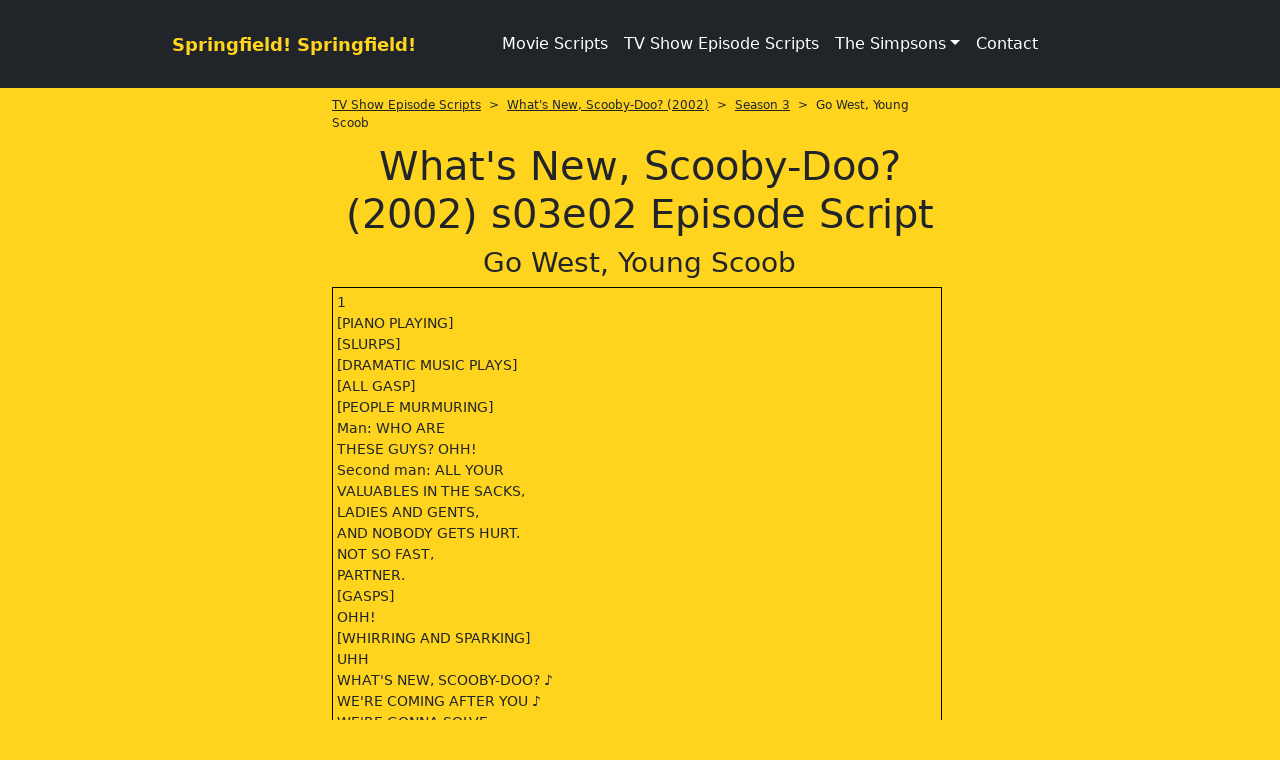

--- FILE ---
content_type: text/html; charset=utf-8
request_url: https://www.springfieldspringfield.co.uk/view_episode_scripts.php?tv-show=whats-new-scooby-doo-2002&episode=s03e02
body_size: 13774
content:
<!DOCTYPE html>
<html lang="en" class="h-100">
<head>
<meta charset="utf-8">
<meta name="viewport" content="width=device-width, initial-scale=1">

<title>What's New, Scooby-Doo? (2002) s03e02 Episode Script | SS</title>

<meta name="description" content="What's New, Scooby-Doo? (2002) s03e02 - Go West, Young Scoob Episode Script. SS is dedicated to The Simpsons and home to thousands of free TV show episode scripts, movie scripts and streaming service original scripts.">

<meta property="og:title" content="What's New, Scooby-Doo? (2002) s03e02 Episode Script | SS" />
<meta property="og:url" content="https://www.springfieldspringfield.co.uk/view_episode_scripts.php?tv-show=whats-new-scooby-doo-2002&episode=s03e02"/>
<meta property="og:image" content="https://www.springfieldspringfield.co.uk/images/logo.gif"/>
<meta property="og:description" content="What's New, Scooby-Doo? (2002) s03e02 Episode Script | SS" />
<meta property="og:site_name" content="Springfield! Springfield!"/>
<meta property="og:type" content="Website"/>

<link rel="canonical" href="https://www.springfieldspringfield.co.uk/view_episode_scripts.php?tv-show=whats-new-scooby-doo-2002&episode=s03e02" />


    <style>

        @charset "UTF-8";:root{--bs-blue:#0d6efd;--bs-indigo:#6610f2;--bs-purple:#6f42c1;--bs-pink:#d63384;--bs-red:#dc3545;--bs-orange:#fd7e14;--bs-yellow:#ffc107;--bs-green:#198754;--bs-teal:#20c997;--bs-cyan:#0dcaf0;--bs-white:#fff;--bs-gray:#6c757d;--bs-gray-dark:#343a40;--bs-gray-100:#f8f9fa;--bs-gray-200:#e9ecef;--bs-gray-300:#dee2e6;--bs-gray-400:#ced4da;--bs-gray-500:#adb5bd;--bs-gray-600:#6c757d;--bs-gray-700:#495057;--bs-gray-800:#343a40;--bs-gray-900:#212529;--bs-primary:#0d6efd;--bs-secondary:#6c757d;--bs-success:#198754;--bs-info:#0dcaf0;--bs-warning:#ffc107;--bs-danger:#dc3545;--bs-light:#f8f9fa;--bs-dark:#212529;--bs-primary-rgb:13,110,253;--bs-secondary-rgb:108,117,125;--bs-success-rgb:25,135,84;--bs-info-rgb:13,202,240;--bs-warning-rgb:255,193,7;--bs-danger-rgb:220,53,69;--bs-light-rgb:248,249,250;--bs-dark-rgb:33,37,41;--bs-white-rgb:255,255,255;--bs-black-rgb:0,0,0;--bs-body-color-rgb:33,37,41;--bs-body-bg-rgb:255,255,255;--bs-font-sans-serif:system-ui,-apple-system,"Segoe UI",Roboto,"Helvetica Neue",Arial,"Noto Sans","Liberation Sans",sans-serif,"Apple Color Emoji","Segoe UI Emoji","Segoe UI Symbol","Noto Color Emoji";--bs-font-monospace:SFMono-Regular,Menlo,Monaco,Consolas,"Liberation Mono","Courier New",monospace;--bs-gradient:linear-gradient(180deg, rgba(255, 255, 255, 0.15), rgba(255, 255, 255, 0));--bs-body-font-family:var(--bs-font-sans-serif);--bs-body-font-size:1rem;--bs-body-font-weight:400;--bs-body-line-height:1.5;--bs-body-color:#212529;--bs-body-bg:#fff}*,::after,::before{box-sizing:border-box}@media (prefers-reduced-motion:no-preference){:root{scroll-behavior:smooth}}body{margin:0;font-family:var(--bs-body-font-family);font-size:var(--bs-body-font-size);font-weight:var(--bs-body-font-weight);line-height:var(--bs-body-line-height);color:var(--bs-body-color);text-align:var(--bs-body-text-align);background-color:var(--bs-body-bg);-webkit-text-size-adjust:100%}h1,h3{margin-top:0;margin-bottom:.5rem;font-weight:500;line-height:1.2}h1{font-size:calc(1.375rem + 1.5vw)}@media (min-width:1200px){h1{font-size:2.5rem}}h3{font-size:calc(1.3rem + .6vw)}@media (min-width:1200px){h3{font-size:1.75rem}}ul{padding-left:2rem}ul{margin-top:0;margin-bottom:1rem}ul ul{margin-bottom:0}a{color:#0d6efd;text-decoration:underline}button{border-radius:0}button{margin:0;font-family:inherit;font-size:inherit;line-height:inherit}button{text-transform:none}[type=button],button{-webkit-appearance:button}::-moz-focus-inner{padding:0;border-style:none}::-webkit-datetime-edit-day-field,::-webkit-datetime-edit-fields-wrapper,::-webkit-datetime-edit-hour-field,::-webkit-datetime-edit-minute,::-webkit-datetime-edit-month-field,::-webkit-datetime-edit-text,::-webkit-datetime-edit-year-field{padding:0}::-webkit-inner-spin-button{height:auto}::-webkit-search-decoration{-webkit-appearance:none}::-webkit-color-swatch-wrapper{padding:0}::-webkit-file-upload-button{font:inherit}::file-selector-button{font:inherit}::-webkit-file-upload-button{font:inherit;-webkit-appearance:button}.container{width:100%;padding-right:var(--bs-gutter-x,.75rem);padding-left:var(--bs-gutter-x,.75rem);margin-right:auto;margin-left:auto}@media (min-width:576px){.container{max-width:540px}}@media (min-width:768px){.container{max-width:720px}}@media (min-width:992px){.container{max-width:960px}}@media (min-width:1200px){.container{max-width:1140px}}.row{--bs-gutter-x:1.5rem;--bs-gutter-y:0;display:flex;flex-wrap:wrap;margin-top:calc(-1 * var(--bs-gutter-y));margin-right:calc(-.5 * var(--bs-gutter-x));margin-left:calc(-.5 * var(--bs-gutter-x))}.row>*{flex-shrink:0;width:100%;max-width:100%;padding-right:calc(var(--bs-gutter-x) * .5);padding-left:calc(var(--bs-gutter-x) * .5);margin-top:var(--bs-gutter-y)}@media (min-width:992px){.col-lg-2{flex:0 0 auto;width:16.66666667%}.col-lg-8{flex:0 0 auto;width:66.66666667%}.col-lg-12{flex:0 0 auto;width:100%}}.collapse:not(.show){display:none}.dropdown{position:relative}.dropdown-toggle{white-space:nowrap}.dropdown-toggle::after{display:inline-block;margin-left:.255em;vertical-align:.255em;content:"";border-top:.3em solid;border-right:.3em solid transparent;border-bottom:0;border-left:.3em solid transparent}.dropdown-menu{position:absolute;z-index:1000;display:none;min-width:10rem;padding:.5rem 0;margin:0;font-size:1rem;color:#212529;text-align:left;list-style:none;background-color:#fff;background-clip:padding-box;border:1px solid rgba(0,0,0,.15);border-radius:.25rem}.dropdown-item{display:block;width:100%;padding:.25rem 1rem;clear:both;font-weight:400;color:#212529;text-align:inherit;text-decoration:none;white-space:nowrap;background-color:transparent;border:0}.nav-link{display:block;padding:.5rem 1rem;color:#0d6efd;text-decoration:none}.navbar{position:relative;display:flex;flex-wrap:wrap;align-items:center;justify-content:space-between;padding-top:.5rem;padding-bottom:.5rem}.navbar>.container{display:flex;flex-wrap:inherit;align-items:center;justify-content:space-between}.navbar-brand{padding-top:.3125rem;padding-bottom:.3125rem;margin-right:1rem;font-size:1.25rem;text-decoration:none;white-space:nowrap}.navbar-nav{display:flex;flex-direction:column;padding-left:0;margin-bottom:0;list-style:none}.navbar-nav .nav-link{padding-right:0;padding-left:0}.navbar-nav .dropdown-menu{position:static}.navbar-collapse{flex-basis:100%;flex-grow:1;align-items:center}.navbar-toggler{padding:.25rem .75rem;font-size:1.25rem;line-height:1;background-color:transparent;border:1px solid transparent;border-radius:.25rem}.navbar-toggler-icon{display:inline-block;width:1.5em;height:1.5em;vertical-align:middle;background-repeat:no-repeat;background-position:center;background-size:100%}@media (min-width:992px){.navbar-expand-lg{flex-wrap:nowrap;justify-content:flex-start}.navbar-expand-lg .navbar-nav{flex-direction:row}.navbar-expand-lg .navbar-nav .dropdown-menu{position:absolute}.navbar-expand-lg .navbar-nav .nav-link{padding-right:.5rem;padding-left:.5rem}.navbar-expand-lg .navbar-collapse{display:flex!important;flex-basis:auto}.navbar-expand-lg .navbar-toggler{display:none}}.navbar-dark .navbar-brand{color:#fff}.navbar-dark .navbar-nav .nav-link{color:rgba(255,255,255,.55)}.navbar-dark .navbar-toggler{color:rgba(255,255,255,.55);border-color:rgba(255,255,255,.1)}.navbar-dark .navbar-toggler-icon{background-image:url("data:image/svg+xml,%3csvg xmlns='http://www.w3.org/2000/svg' viewBox='0 0 30 30'%3e%3cpath stroke='rgba%28255, 255, 255, 0.55%29' stroke-linecap='round' stroke-miterlimit='10' stroke-width='2' d='M4 7h22M4 15h22M4 23h22'/%3e%3c/svg%3e")}.d-block{display:block!important}.d-flex{display:flex!important}.d-none{display:none!important}.w-100{width:100%!important}.h-100{height:100%!important}.flex-column{flex-direction:column!important}.flex-grow-1{flex-grow:1!important}.flex-shrink-0{flex-shrink:0!important}.flex-nowrap{flex-wrap:nowrap!important}.mt-2{margin-top:.5rem!important}.mb-2{margin-bottom:.5rem!important}.p-3{padding:1rem!important}.px-2{padding-right:.5rem!important;padding-left:.5rem!important}.text-center{text-align:center!important}.text-dark{--bs-text-opacity:1;color:rgba(var(--bs-dark-rgb),var(--bs-text-opacity))!important}.text-white{--bs-text-opacity:1;color:rgba(var(--bs-white-rgb),var(--bs-text-opacity))!important}.bg-dark{--bs-bg-opacity:1;background-color:rgba(var(--bs-dark-rgb),var(--bs-bg-opacity))!important}@media (min-width:992px){.d-lg-block{display:block!important}.d-lg-none{display:none!important}}@media (min-width:1200px){.d-xl-block{display:block!important}}body{background-color:#fed41e}.navbar-brand{font-size:18px;font-weight:700;color:#fed41e!important}.container{max-width:960px}h1{text-align:center}.scrolling-script-container{height:600px;overflow:scroll;width:99%;border:1px solid #000;padding:4px;margin-top:5px}.breadcrumbs{font-size:12px;margin-bottom:10px}.scrolling-script-container{font-size:14px}a{color:#fff}@media screen and (min-width:800px){.top-row{height:370px}}.topblock{display:none}@media screen and (max-width:480px){.topblock{display:block}}@media screen and (max-width:768px){.topblock{display:block}}
        
    </style>



    <script type="text/javascript">
        window._taboola = window._taboola || [];
        _taboola.push({category: 'auto'});
        !function (e, f, u, i) {
            if (!document.getElementById(i)) {
                e.async = 1;
                e.src = u;
                e.id = i;
                f.parentNode.insertBefore(e, f);
            }
        }(document.createElement('script'),
            document.getElementsByTagName('script')[0],
            '//cdn.taboola.com/libtrc/springfield/loader.js',
            'tb_loader_script');
        if (window.performance && typeof window.performance.mark == 'function') {
            window.performance.mark('tbl_ic');
        }
    </script>



<meta name="msapplication-config" content="none"/>
<meta name="google-site-verification" content="MXlhYqmIQBr6JMn4sKNUdZARSTszupmJOT8NRZdfjBE"/>

<!--<link href="/css/bootstrap.min.css" rel="stylesheet">-->

<link rel="preload" href="/js/jquery-3.6.0.min.js" as="script">

<link rel="preload" href="/css/bootstrap.min.css" as="style">
<link rel="stylesheet" href="/css/bootstrap.min.css" media="print" onload="this.media='all'">
<noscript>
    <link rel="stylesheet" href="/css/bootstrap.min.css">
</noscript>

<!--<link rel="preload" as="style" href="/css/bootstrap.min.css">-->
<!--<link rel="stylesheet" href="/css/bootstrap.min.css" media="print" onload="this.media='all'">-->
<!--<noscript><link rel="stylesheet" href="/css/bootstrap.min.css"></noscript>-->

<!--<link rel="stylesheet" href="https://cdn.jsdelivr.net/npm/bootstrap-icons@1.7.2/font/bootstrap-icons.css">-->

<link rel="preconnect" href="https://cdn.jsdelivr.net" crossorigin>

<link rel="preload" as="style" href="https://cdn.jsdelivr.net/npm/bootstrap-icons@1.13.1/font/bootstrap-icons.min.css">
<link rel="stylesheet" href="https://cdn.jsdelivr.net/npm/bootstrap-icons@1.13.1/font/bootstrap-icons.min.css" media="print"
      onload="this.media='all'">

<noscript>
    <link rel="stylesheet" href="https://cdn.jsdelivr.net/npm/bootstrap-icons@1.13.1/font/bootstrap-icons.min.css">
</noscript>

<!--<link href="https://fonts.googleapis.com/css2?family=Open+Sans&display=swap" rel="stylesheet" type="text/css"/>-->

<link rel="preconnect" href="https://fonts.googleapis.com">
<link rel="preconnect" href="https://fonts.gstatic.com" crossorigin>

<link rel="preload" as="style" href="https://fonts.googleapis.com/css2?family=Open+Sans&display=swap">
<link rel="stylesheet" href="https://fonts.googleapis.com/css2?family=Open+Sans&display=swap" media="print" onload="this.media='all'">

<noscript>
    <link rel="stylesheet" href="https://fonts.googleapis.com/css2?family=Open+Sans&display=swap">
</noscript>

<link rel="apple-touch-icon" href="/img/apple-touch-icon.png">
<!--<link rel="stylesheet" href="/css/site.min.css"/>-->

<link rel="icon" type="image/x-icon" href="/images/favicon.ico">
<link rel="icon" type="image/png" sizes="32x32" href="/images/favicon-32x32.png">
<link rel="icon" type="image/png" sizes="16x16" href="/images/favicon-16x16.png">

<style>

    body {
        background-color: #fed41e;
    }

    .navbar-brand {
        font-size: 18px;
        font-weight: bold;
        color: #fed41e !important;
    }

    .container {
        max-width: 960px;
    }

    h1 {

        text-align: center;
    }

    table {
        font-size: 14px;

    }

    .pagination2 .active {
        display: inline-block;
        text-decoration: none;
        font-weight: 700
    }

    .pagination2 .active, .pagination2 a {
        padding: 6px 12px;
        border: 1px solid #333
    }

    .pagination2 {
        margin-bottom: 20px
    }

    .pagination2 .active {
        background-color: #333;
        color: #fff
    }

    .pagination2 .dotted, .pagination2 a {
        display: inline-block;
        text-decoration: none;
        font-weight: 700;
        color: #333
    }

    .pagination2 a:hover {
        background-color: #333;
        color: #fff;
        border: 1px solid #333
    }

    .script-count {
        margin: 20px auto;
        text-align: center
    }

    .scrolling-script-container {
        height: 600px;
        overflow: scroll;
        width: 99%;
        border: 1px solid #000;
        padding: 4px;
        margin-top: 5px;
    }

    .breadcrumbs {
        font-size: 12px;
        margin-bottom: 10px;
    }

    .script-season-links {
        text-align: center;
        padding: 5px;
        font-size: 12px;
        margin-bottom: 10px;
    }

    .script-season-links a {
        font-size: 12px;
        text-decoration: none;
        color: #333
    }


    .script-season-links .active, .script-season-links a {
        width: 29px;
        /*height: 15px;*/
        /*line-height: 15px;*/
        padding: 6px;
        text-decoration: none;
        font-weight: 700;
        display: inline-block
    }

    .script-season-links a {
        margin: 1px;
        color: #333;
        border: 1px solid #333
    }

    .script-season-links .active, .script-season-links a:hover {
        color: #fff;
        border: 1px solid #333;
        background-color: #333
    }

    .season-episode-title {
        font-size: 12px
    }

    .related-links {
        text-align: center;
        font-size: 13px
    }

    .scrolling-script-container {
        font-size: 14px;

    }

    .script-list-item {
        font-size: 14px;
        background: #333;
        color: #fff;
        margin: 5px auto;
        border-radius: 10px;
        padding: 5px;
        font-weight: 700;
        display: block;
        text-decoration: none;
        width: 100%
    }

    .hidden {
        display: none
    }

    a, a:hover {

        color: #fff;
    }


    
    @media screen and (min-width: 800px) {

        .top-row {

            height: 370px;
        }

    }

    .topblock {
        display: none;
    }


    @media screen and (max-width: 480px) {
        .topblock {
            display: block;
        }
    }

    @media screen and (max-width: 812px) and (orientation: landscape) {
        .topblock {
            display: block;
        }
    }

    @media screen and (max-width: 768px) {
        .topblock {
            display: block;
        }
    }

    
    @font-face {
        font-family: bootstrap-icons;
        src: url("https://cdn.jsdelivr.net/npm/bootstrap-icons@1.7.2/font/fonts/bootstrap-icons.woff2?30af91bf14e37666a085fb8a161ff36d") format("woff2"), url("https://cdn.jsdelivr.net/npm/bootstrap-icons@1.7.2/font/fonts/bootstrap-icons.woff?30af91bf14e37666a085fb8a161ff36d") format("woff")
    }

    .bi::before, [class*=" bi-"]::before {
        display: inline-block;
        font-family: bootstrap-icons !important;
        font-style: normal;
        font-weight: 400 !important;
        font-variant: normal;
        text-transform: none;
        line-height: 1;
        vertical-align: -.125em;
        -webkit-font-smoothing: antialiased;
        -moz-osx-font-smoothing: grayscale
    }

    .bi-facebook::before {
        content: "\f344"
    }

    .bi-twitter-x::before {
        content: "\f8db"
    }

</style>

<!-- Google tag (gtag.js) -->
<script async src="https://www.googletagmanager.com/gtag/js?id=G-406ZB8S3DD"></script>
<script>
    window.dataLayer = window.dataLayer || [];
    function gtag(){dataLayer.push(arguments);}
    gtag('js', new Date());

    gtag('config', 'G-406ZB8S3DD');
</script>






<script type="application/ld+json">
    {
        "@context":"https://schema.org",
        "@graph":[
            {
                "@type":"Organization",
                "@id":"https://www.springfieldspringfield.co.uk/#org",
                "name":"Springfield! Springfield!",
                "url":"https://www.springfieldspringfield.co.uk/",
                "sameAs":[
                    "https://twitter.com/springfieldx2",
                    "https://www.facebook.com/springfieldspringfield/"
                ]
            },
            {
                "@type":"WebSite",
                "@id":"https://www.springfieldspringfield.co.uk/#website",
                "url":"https://www.springfieldspringfield.co.uk/",
                "name":"Springfield! Springfield!"
            }
        ]
    }
</script>


</head>

<body class="d-flex flex-column h-100">

<header class="p-3 bg-dark text-white">

    <nav class="navbar navbar-expand-lg navbar-dark bg-dark">
        <div class="container">
            <div class="d-flex flex-grow-1">
                <span class="w-100 d-lg-none d-block"></span>
                <a class="navbar-brand" href="/">
                    Springfield! Springfield!
                </a>
                <div class="w-100 text-right">
                    <button class="navbar-toggler" type="button" data-bs-toggle="collapse"
                            data-bs-target="#navbarSupportedContent" aria-controls="navbarSupportedContent"
                            aria-expanded="false" aria-label="Toggle navigation">
                        <span class="navbar-toggler-icon"></span>
                    </button>
                </div>
            </div>
            <div class="collapse navbar-collapse flex-grow-1 text-right" id="navbarSupportedContent">
                <ul class="navbar-nav ml-auto flex-nowrap">
                    <li class="nav-item">
                    <li class="nav-item"><a href="/movie_scripts.php" class="nav-link px-2 text-white">Movie Scripts</a>
                    </li>
                    <li class="nav-item"><a href="/tv_show_episode_scripts.php" class="nav-link px-2 text-white">TV Show
                            Episode Scripts</a></li>
                    </li>
                    <li class="nav-item dropdown">
                        <a class="nav-link dropdown-toggle text-white" href="#" id="navbarDropdown" role="button"
                           data-bs-toggle="dropdown" aria-expanded="false">The Simpsons</a>
                        <ul class="dropdown-menu" aria-labelledby="navbarDropdown">
                            <li><a class="dropdown-item" href="/characters.php">Characters</a></li>
                            <li><a class="dropdown-item" href="/episode_guide/season20.php">Episode Guide</a></li>
                            <li><a class="dropdown-item" href="/episode_scripts.php?tv-show=the-simpsons">Simpsons
                                    Episode Scripts</a></li>
                            <li><a class="dropdown-item" href="/guests.php">Guest Stars</a></li>
                            <li><a class="dropdown-item" href="/springfield.php">Springfield</a></li>
                            <li><a class="dropdown-item" href="/buddy_icons.php">Buddy Icons</a></li>
                            <li><a class="dropdown-item" href="/images.php">Images</a></li>
                            <li><a class="dropdown-item" href="/iphone_wallpaper.php">iPhone / iPod Wallpaper</a></li>
                            <li><a class="dropdown-item" href="/psp_wallpaper.php">PSP Wallpaper</a></li>
                            <li><a class="dropdown-item" href="/scenes.php">Scenes</a></li>
                            <li><a class="dropdown-item" href="/sounds.php">Sounds</a></li>
                        </ul>
                    </li>
                    <li class="nav-item">
                    <li class="nav-item"><a href="/contact.php" class="nav-link px-2 text-white">Contact</a>
                    </li>
                    <!--                    <li class="nav-item dropdown">-->
                    <!--                        <a class="nav-link dropdown-toggle text-white" href="#" id="navbarDropdown2" role="button"-->
                    <!--                           data-bs-toggle="dropdown" aria-expanded="false">Other</a>-->
                    <!--                        <ul class="dropdown-menu" aria-labelledby="navbarDropdown">-->
                    <!---->
                    <!--                            -->                    <!--                            <li><a class="dropdown-item" href="/privacy.php" rel="nofollow">Privacy Policy</a></li>-->
                    <!--                            <li><a class="dropdown-item" href="/disclaimer.php" rel="nofollow">Disclaimer</a></li>-->
                    <!--                            <li><a class="dropdown-item" href="/contact.php">Contact</a></li>-->
                    <!--                        </ul>-->
                    <!--                    </li>-->
                </ul>
            </div>
        </div>
    </nav>

</header>

<main class="flex-shrink-0">
    <div class="container">

        
            <div class="row topblock">

                <div class="top-row col-lg-12 mt-2">
                    <div id="taboola-below-category-thumbnailsb"></div>
                    <script type="text/javascript">
                        window._taboola = window._taboola || [];
                        _taboola.push({
                            mode: 'thumbnails-b',
                            container: 'taboola-below-category-thumbnailsb',
                            placement: 'Below Category Thumbnails',
                            target_type: 'mix'
                        });
                    </script>
                </div>
            </div>

        

        <div class="row">





        <div class="col-lg-2 mt-2 d-none d-lg-block d-xl-block left-content">

    
    <div id="taboola-left-rail-category-thumbnails"></div>
    <script type="text/javascript">
        window._taboola = window._taboola || [];
        _taboola.push({
            mode: 'thumbnails-lra',
            container: 'taboola-left-rail-category-thumbnails',
            placement: 'Left Rail Category Thumbnails',
            target_type: 'mix'
        });
    </script>

    
</div>
<div class="col-lg-8 mt-2">

            <div class="breadcrumbs"><a class="text-dark" href="https://www.springfieldspringfield.co.uk/tv_show_episode_scripts.php">TV Show Episode Scripts</a>&nbsp;&nbsp;>&nbsp;&nbsp;<a class="text-dark" href="https://www.springfieldspringfield.co.uk/episode_scripts.php?tv-show=whats-new-scooby-doo-2002">What's New, Scooby-Doo? (2002)</a>&nbsp;&nbsp;>&nbsp;&nbsp;<a class="text-dark" href="https://www.springfieldspringfield.co.uk/episode_scripts.php?tv-show=whats-new-scooby-doo-2002&season=3">Season 3</a>&nbsp;&nbsp;>&nbsp;&nbsp;Go West, Young Scoob</div>

            <h1>What's New, Scooby-Doo? (2002) s03e02 Episode Script            </h1>


            		<h3 class="text-center mb-2">Go West, Young Scoob</h3>




                <div class="scrolling-script-container">


                    			﻿1<br>
			[PIANO PLAYING]<br>
			[SLURPS]<br>
			[DRAMATIC MUSIC PLAYS]<br>
			[ALL GASP]<br>
			[PEOPLE MURMURING]<br>
			Man: WHO ARE<br>
			THESE GUYS? OHH!<br>
			Second man: ALL YOUR<br>
			VALUABLES IN THE SACKS,<br>
			LADIES AND GENTS,<br>
			AND NOBODY GETS HURT.<br>
			NOT SO FAST,<br>
			PARTNER.<br>
			[GASPS]<br>
			OHH!<br>
			[WHIRRING AND SPARKING]<br>
			UHH<br>
			WHAT'S NEW, SCOOBY-DOO? ♪<br>
			WE'RE COMING AFTER YOU ♪<br>
			WE'RE GONNA SOLVE<br>
			THAT MYSTERY ♪<br>
			I SEE YOU, SCOOBY-DOO ♪<br>
			THE TRAIL<br>
			LEADS BACK TO YOU ♪<br>
			WHAT'S NEW, SCOOBY-DOO? ♪<br>
			WHAT'S NEW, SCOOBY-DOO? ♪<br>
			WE'RE GONNA FOLLOW YOU ♪<br>
			YOU'RE GONNA SOLVE<br>
			THAT MYSTERY ♪<br>
			WE SEE YOU, SCOOBY-DOO ♪<br>
			WE'RE COMING AFTER YOU ♪<br>
			WHAT'S NEW, SCOOBY-DOO? ♪<br>
			DON'T LOOK BACK ♪<br>
			YOU MAY FIND<br>
			ANOTHER CLUE ♪<br>
			SCOOBY SNACKS WILL BE<br>
			WAITING HERE FOR YOU ♪<br>
			WHAT'S NEW, SCOOBY-DOO? ♪<br>
			WE'RE COMING AFTER YOU ♪<br>
			WE'RE GONNA SOLVE<br>
			THAT MYSTERY ♪<br>
			I SEE YOU, SCOOBY-DOO ♪<br>
			THE TRAIL<br>
			LEADS BACK TO YOU ♪<br>
			WHAT'S NEW, SCOOBY-DOO? ♪<br>
			NA-NA NA-NA NA ♪<br>
			NA-NA NA-NA NA ♪<br>
			NA-NA NA NA NA-NA NA ♪<br>
			NA-NA NA-NA NA<br>
			NA-NA NA-NA NA ♪<br>
			[WHISTLE BLOWS]<br>
			NICE OF YOUR UNCLE CARL<br>
			TO BUY US TRAIN TICKETS<br>
			FOR THIS TRIP, FREDDY.<br>
			"CYBER GULCH--<br>
			WHERE WE MAKE YOUR WILDES<br>
			WILD WEST FANTASIES<br>
			COME TRUE."<br>
			OH, BOY!<br>
			STACKS AND STACKS<br>
			OF CHUCK WAGON FLAPJACKS,<br>
			HERE WE COME!<br>
			FRAPJACKSYUMMY!<br>
			"THANKS TO<br>
			MODERN TECHNOLOGY<br>
			AND THE LATES<br>
			IN ROBOTICS,<br>
			WE WILL RECREATE<br>
			A LIVING WILD AND WOOLLY<br>
			WESTERN WEEKEND."<br>
			MAN, THIS IS GONNA BE<br>
			THE MOST EXCITING<br>
			WEEKEND I'VE PLANNED<br>
			SINCE FANTASY<br>
			ELVIS CAMP.<br>
			BY FAR.<br>
			[IMPERSONATING ELVIS]<br>
			IT HAD ME ALL SHOOK UP, MAN.<br>
			HEH, YEAH.<br>
			MMM!<br>
			MMM!<br>
			AHH!<br>
			AHH!<br>
			MMM!<br>
			MMM!<br>
			Shaggy: LOOK, SCOOB!<br>
			TOFU BURGERS!<br>
			[CHOMP]<br>
			YAAH!<br>
			RAAH!<br>
			AHH!<br>
			[BRAKES SQUEAL]<br>
			ARE WE THERE?<br>
			I DON'T THINK SO.<br>
			I WONDER WHAT HAPPENED.<br>
			JEEPERS!<br>
			ALL YOUR VALUABLES<br>
			IN THE SACKS,<br>
			LADIES AND GENTS,<br>
			AND NOBODY GETS HURT.<br>
			LIKE, NO BAD GUY'S<br>
			GONNA ROB<br>
			MY PICKLED<br>
			PEANUT BUTTER SANDWICH!<br>
			NO BAD GUY'S<br>
			GONNA ROB ANYTHING.<br>
			UHH!<br>
			NOTHING TO<br>
			WORRY ABOUT, FOLKS.<br>
			EVERYTHING<br>
			IS ALL RIGHT NOW.<br>
			EXCEPT FOR THIS--<br>
			"YOUR FIRST CYBER GULCH<br>
			AUTHENTIC EXPERIENCE<br>
			"IN YOUR WEEKEND PACKAGE--<br>
			A GENUINE SIMULATED<br>
			TRAIN ROBBERY."<br>
			Velma: FREDDY,<br>
			THEY'RE JUST ROBOTS.<br>
			OOPS. HEH. MY BAD.<br>
			HEH. SORRY, FELLAS.<br>
			GREETINGS, FOLKS.<br>
			RIGHT THIS WAY.<br>
			WELCOME TO CYBER GULCH<br>
			AND THE WESTERN WEEKEND<br>
			YOU WILL NEVER FORGET.<br>
			INCREDIBLE!<br>
			THIS ONE IS<br>
			SO LIFE-LIKE.<br>
			OW! STOP THAT,<br>
			PLEASE.<br>
			I HAPPEN TO BE<br>
			A REAL PERSON.<br>
			THEY SHOULD<br>
			WEAR LABELS.<br>
			IN FACT, I'M THE ONLY<br>
			HUMAN CITIZEN OF CYBER GULCH<br>
			THAT YOU WILL ENCOUNTER<br>
			THIS WEEKEND.<br>
			EVERYONE ELSE WILL BE<br>
			MY INVENTIONS.<br>
			I CALL THEM<br>
			"MANIMATRONS."<br>
			[BEEP]<br>
			BEST GET YOURSELVES<br>
			ON BOARD NOW.<br>
			NEXT STOP--<br>
			CYBER GULCH HOTEL.<br>
			THEY ARE PROGRAMMED<br>
			TO RECREATE<br>
			THE MOST RIP-ROARING<br>
			WILD WEST ADVENTURES.<br>
			YIPPEE-KAY-AY-OH!<br>
			THAT'S THEIR LINGO FOR<br>
			"SWEET."<br>
			WHY DO I SUDDENLY<br>
			FEEL SADDLE-SORE?<br>
			YOU HAVE FREE RUN OF<br>
			EVERYWHERE IN CYBER GULCH.<br>
			ALL EXCEPT FOR ONE PLACE,<br>
			THAT IS.<br>
			YOU MUST NEVER, EVER GO<br>
			BEYOND BLACK ROCK.<br>
			LIKE, WHY?<br>
			NO HUMAN HAS EVER<br>
			COME BACK FROM THERE ALIVE.<br>
			GOOD ENOUGH FOR ME.<br>
			REAH! ME, TOO!<br>
			[RATTLING]<br>
			[NEIGHS]<br>
			WHOA!<br>
			YEAH, KEEP CALM THERE,<br>
			BUCKAROOS.<br>
			IT'S JUST A RATTLER.<br>
			ZOINKS!<br>
			"JUST A RATTLER"?!<br>
			WELL, HEH HEH,<br>
			IT'S NOTHING TO FEAR.<br>
			AS LONG AS THE HORSE<br>
			DON'T RUN OFF, OF COURSE.<br>
			[NEIGHS]<br>
			All: WHOA!<br>
			HEY, LIKEI LEF<br>
			MY STOMACH BACK THERE!<br>
			I--I MIGHT BE NEEDING THAT!<br>
			DAG DURNIT,<br>
			YOU CAN'T STOP HIM!<br>
			THE MANGY CAYUSE<br>
			IS OUT OF CONTROL!<br>
			[ALL SCREAMING]<br>
			UHH!<br>
			[NEIGHS]<br>
			GOLLY!<br>
			JEEPERS!<br>
			ZOINKS!<br>
			[JOHN WAYNE VOICE]<br>
			WELL, HOWDY, FOLKS.<br>
			I'M THE SHERIFF<br>
			OF CYBER GULCH.<br>
			JOHN LAWMAN'S<br>
			THE HANDLE.<br>
			THANK YOU FOR<br>
			SAVING US, SHERIFF.<br>
			ALL IN A DAY'S WORK,<br>
			MA'AM.<br>
			IN FACT, I DO THAT RESCUE<br>
			EVERY DAY AT 4:00.<br>
			WHOA!<br>
			THIS PLACE IS<br>
			GONNA BE RIP-ROARIN'<br>
			ROOTIN-TOOTIN'!<br>
			WELL, YOU BETTER<br>
			BELIEVE IT, PILGRIM.<br>
			AND YOU CAN ALWAYS<br>
			COUNT ON ME<br>
			TO SCRAPE YOU FOLKS<br>
			OUT OF ANY DANGER--<br>
			[WHIRRING]<br>
			ANY DANGER--<br>
			ANY DANGER--<br>
			ANY DANGER--<br>
			[SPEEDING UP]<br>
			ANY DANGER--ANY DANGER--<br>
			[VOICE SLOWS DOWN]<br>
			THEN I SURE HOPE WE'RE NEVER<br>
			IN ANY REAL DANGER.<br>
			HERE WE ARE, BUCKAROOS.<br>
			WELCOME TO OUR<br>
			HOME ON THE RANGE.<br>
			AH!<br>
			RAH!<br>
			Shaggy: LOOK, SCOOB!<br>
			NICE HOTEL.<br>
			COWBOYS DIDN'<br>
			SLEEP IN HOTELS.<br>
			THEY SLEP<br>
			ON THEIR HORSE.<br>
			THEY WEREN'<br>
			EVEN COWBOYS,<br>
			THEY WERE HORSEMEN.<br>
			HI. UH<br>
			ARE YOU REAL OR A ROBOT?<br>
			REAL, OF COURSE.<br>
			CAN YOU BELIEVE IT?<br>
			ROBOTS IN THE WEST.<br>
			THEY DIDN'T EVEN<br>
			HAVE ELECTRIC LIGHTS<br>
			UNTIL 1902.<br>
			LAURA LASSWELL,<br>
			PROFESSIONAL WESTERN<br>
			AUTHENTICATOR,<br>
			AND I AM HERE TO TELL YOU<br>
			THAT NOTHING WESTERN AROUND HERE<br>
			IS VERY AUTHENTIC.<br>
			BUT IT'S ALL IN FUN<br>
			FOR OUR FANTASIES.<br>
			WELL, MY FANTASY IS<br>
			TO FIND ONE THING<br>
			IN THIS PLACE<br>
			THAT ACTUALLY HAPPENED!<br>
			OTHERWISE, IT'S JUS<br>
			ANOTHER WESTERN MYTH<br>
			AND SHOULD BE SHUT DOWN.<br>
			DO YOU THINK<br>
			THEY ACTUALLY HAD<br>
			LITTLE PONIES<br>
			ON THEIR BOOTS?<br>
			THEY'D HAVE BEEN LAUGHED<br>
			RIGHT OUT OF THE SALOON.<br>
			IF THEY HAD SALOONS!<br>
			I WONDER IF THERE ARE<br>
			ANY OTHER FUN GUESTS<br>
			AT THIS HOTEL?<br>
			Man: HELLO, VELMA!<br>
			GIBBY NORTON?<br>
			WHAT ARE YOU<br>
			DOING HERE?<br>
			I CAME FOR<br>
			A LITTLE EXCITEMENT.<br>
			LOOKS LIKE<br>
			I HIT THE JACKPOT.<br>
			DON'T BET ON IT.<br>
			HA HA HA!<br>
			ALWAYS SO CLEVER.<br>
			WELL, SAVE A HOEDOWN<br>
			FOR ME.<br>
			THEY DIDN'T HAVE HOEDOWNS.<br>
			HMM.<br>
			YOU ONLY SAY THA<br>
			WHEN THERE'S SOMETHING<br>
			SUSPICIOUS GOING ON.<br>
			WHENEVER<br>
			GIBBY NORTON'S AROUND,<br>
			THERE'S SOMETHING<br>
			SUSPICIOUS GOING ON.<br>
			WELL, UH, PARTNERS,<br>
			LET'S GET TROTTIN'<br>
			TO OUR WILD WEST FANTASIES.<br>
			YOU MEAN IT GETS<br>
			BETTER THAN THIS?<br>
			WHOA! HEY!<br>
			YIPPY-YI--<br>
			AAAAAH!<br>
			WHOA! AAAAAH!<br>
			RHOA! HEE HEE! RHOA!<br>
			HOO-HOO-HOO!<br>
			CAME FROM ALABAMA<br>
			WITH A BANJO ON MY KNEE ♪<br>
			AND I'M GOING<br>
			TO CALIFORNIA ♪<br>
			MY TRUE LOVE FOR TO SEE ♪<br>
			OH, SUSANNA,<br>
			DON'T YOU CRY FOR ME ♪<br>
			'CAUSE I'M GOING<br>
			TO CALIFORNIA ♪<br>
			WITH A BANJO ON MY KNEE ♪<br>
			OH, SUSANNA,<br>
			DON'T YOU CRY FOR ME ♪<br>
			'CAUSE I'M GOING<br>
			TO CALIFORNIA ♪<br>
			WITH A BANJO ON MY KNEE ♪<br>
			OH, SUSANNA,<br>
			DON'T YOU-- ♪<br>
			[RUMBLING]<br>
			REAH! REAH! REAH!<br>
			ROPE THOSE DOGGIES!<br>
			HEE HEE HEE!<br>
			REAH.<br>
			[COYOTE HOWLS]<br>
			THEY SAID<br>
			THE CHUCK WAGON CHUCK<br>
			WAS FLIPPIN' FLAPJACKS<br>
			DOWN THE ROAD.<br>
			I HOPE<br>
			THEY MEANT THIS ROAD.<br>
			REAH.<br>
			ME, TOO.<br>
			YES!<br>
			YEAH!<br>
			YEE-HAW!<br>
			THEY NEVER SAID "YEE-HAW"!<br>
			[SIGHS]<br>
			THIS MADNESS HAS TO STOP.<br>
			HUH?!<br>
			OHH!<br>
			WHAT?<br>
			[ELECTRONIC HUMMING]<br>
			JEEPERS!<br>
			WHAT'S GOING ON?<br>
			LOOKS LIKE SOME GALOO<br>
			DIDN'T PAY<br>
			THIS HERE MONTH'S<br>
			ELECTRIC BILL.<br>
			[CRACKLING]<br>
			THESE COWPOKES DON'T SEEM<br>
			TO TAKE TO WATER.<br>
			YUP, IT'S SUDDENLY<br>
			A GHOST TOWN AROUND<br>
			THESE HERE PARTS.<br>
			IF ROBOTS CAN<br>
			HAVE GHOSTS.<br>
			WE NEED TO FIND<br>
			THAT SCIENTIST, DR. FREG,<br>
			WHO SEEMS TO HAVE<br>
			CONVENIENTLY DISAPPEARED.<br>
			WELL, PARTNERS,<br>
			LOOKS LIKE WE GO<br>
			ANOTHER MYSTERY<br>
			ON OUR COW HANDS.<br>
			WHAT'S THAT?<br>
			I THINK I SEE<br>
			A LIGHT COMING<br>
			FROM UP THE STREET.<br>
			LET'S CHECK IT OUT.<br>
			DO YOU SMELL<br>
			FLAPJACKS, SCOOB?<br>
			UH-UH.<br>
			AND IF ANYONE KNOWS<br>
			HOW TO SMELL FLAPJACKS,<br>
			IT'S US.<br>
			UH-HUH.<br>
			SO, EITHER CHUCKWAGON CHUCK<br>
			HAS CHUCKED HIS WAGON<br>
			OR WE'RE LOST.<br>
			[GASPS AND WHIMPERS]<br>
			ZOINKS!<br>
			A ROBOT GRAVEYARD!<br>
			WE'RE VERY, VERY LOST.<br>
			RIKES!<br>
			[SNAP]<br>
			AAH!<br>
			AAH!<br>
			AAH!<br>
			OOH! AAH! AAH!<br>
			AAH! AAH!<br>
			UNH!<br>
			[ALL GASP]<br>
			Gibby:<br>
			DARN. NOT THAT.<br>
			SORRY. DEFINITELY<br>
			NOT THAT.<br>
			DARN!<br>
			GIBBY NORTON?<br>
			HELLO, VELMA.<br>
			WHAT THE HECK<br>
			IS GOING ON HERE?<br>
			THIS IS THE CONTROL ROOM<br>
			FOR ALL OF CYBER GULCH.<br>
			COOL, HUH?<br>
			I GUESS I WAS FOOLIN'<br>
			AROUND WITH THIS STUFF,<br>
			AND ALL THE LIGHTS<br>
			WENT OUT.<br>
			WHY WERE YOU<br>
			FOOLING AROUND?<br>
			THE SCIENTIFIC MIND<br>
			IS EVER CURIOUS.<br>
			I GOT EVERYTHING GOIN'<br>
			BUT THE LIGHTS.<br>
			[CLANKS]<br>
			HERE THEY COME<br>
			AGAIN.<br>
			DANG!<br>
			GIBBY, STOP IT.<br>
			HEY! WHAT?<br>
			NOW WHERE WAS I<br>
			THAT SCIENTIST SAID<br>
			WE SHOULD<br>
			NEVER EVER GO?<br>
			OH, YEAH. THAT'S IT.<br>
			Both: AIEE!<br>
			Both: AAH!<br>
			THE ONLY THING<br>
			WORSE THAN SEEING<br>
			CRASHED ROBOTS<br>
			IS SEEING LIVE<br>
			CRASHED ROBOTS.<br>
			Both: AAH! AAH!<br>
			Both: WHOA!<br>
			Shaggy: UNH!<br>
			[WHIMPERS]<br>
			[WHIMPERS]<br>
			WHO KNOWS WHAT HARM<br>
			YOU'VE DONE, GIBBY?<br>
			WE'VE GOTTA SHUT DOWN<br>
			THIS CONTROL PANEL.<br>
			IT'S NO USE.<br>
			I TRIED EVERYTHING.<br>
			THERE'S NO WAY<br>
			TO STOP IT.<br>
			AMAZING. WHOEVER DID THA<br>
			IS A SCIENTIFIC GENIUS.<br>
			THANK YOU.<br>
			NOW GIBBY, TELL US<br>
			WHAT YOU WERE TRYING<br>
			TO DO HERE.<br>
			THAT'S FOR ME TO KNOW<br>
			AND YOU TO FIND OUT.<br>
			BYE, VELMA.<br>
			Daphne: LOOK AT THIS.<br>
			IT'S REALLY WEIRD.<br>
			[GASP]<br>
			[GASP]<br>
			THAT'S DR. FREG,<br>
			THE SCIENTIS<br>
			WHO RUNS THIS PLACE.<br>
			Velma: HE SEEMS TO BE<br>
			WORKING ON A WAY<br>
			TO REPLICATE HIMSELF.<br>
			CREEPY. IS HE MAD?<br>
			HE LOOKS PRETTY<br>
			HAPPY IN THE DRAWING.<br>
			WHAT ARE YOU KIDS<br>
			DOING IN MY LAB?<br>
			ON SECOND THOUGHT,<br>
			I'LL GO WITH MAD.<br>
			WE WERE JUS<br>
			TRYING TO FIND OU<br>
			WHY THE LIGHTS<br>
			ALL WENT OUT.<br>
			WELL, YOU DON'<br>
			BELONG IN HERE.<br>
			BEFORE WE LEAVE<br>
			AS PAYING GUESTS<br>
			AT THIS NOT SO<br>
			INEXPENSIVE RESORT,<br>
			I THINK YOU OWE US<br>
			SOME SORT OF EXPLANATION.<br>
			I DON'T OWE YOU ANYTHING.<br>
			BUT I SUPPOSE<br>
			IT'S ONLY RIGH<br>
			THAT YOU BE WARNED.<br>
			WARNED?<br>
			SOME OF MY MANIMATRONS<br>
			A ROBOT CALLED<br>
			COLD STEEL<br>
			AND HIS BAND<br>
			OF DESPERADOS<br>
			HAVE GOTTEN<br>
			OUT OF MY CONTROL.<br>
			THEY TURNED<br>
			UNTHINKABLY EVIL.<br>
			AH. I'LL HAVE TO<br>
			CLOSE DOWN CYBER GULCH.<br>
			YOU CAN'T DO THAT!<br>
			HEY, WE'LL HELP YOU<br>
			FIND OUT WHAT'S GOIN' ON.<br>
			I THOUGH<br>
			I'D DEACTIVATED THEM.<br>
			BUT SUDDENLY, THEY'RE UP<br>
			AND RUNNING AGAIN,<br>
			HUNGRY FOR FRESH ENERGY,<br>
			DRAINED OU<br>
			OF LIVING HUMANS.<br>
			SHAGGY AND SCOOBY--<br>
			WE'VE GOT TO<br>
			FIND THEM RIGHT NOW.<br>
			ALL THE ROBOT COWBOYS<br>
			SEEM TO BE GONE.<br>
			WELL, MAYBE THEY'RE<br>
			JUST ON A BREAK.<br>
			Shaggy: HELP!<br>
			Scooby-Doo: RELP!<br>
			SHAGGY AND SCOOBY<br>
			ARE IN THAT JAILHOUSE.<br>
			[CREAK]<br>
			OUR HEROES.<br>
			WHAT HAPPENED?<br>
			SCARY, CREEPY<br>
			COWBOY ROBOTS<br>
			STUCK US IN HERE.<br>
			LIKE, AT SUNRISE,<br>
			SOMETHING HORRIBLE<br>
			IS GONNA HAPPEN<br>
			TO OUR BRAINS.<br>
			NOT IF WE CAN<br>
			HELP IT. UNH!<br>
			I'LL LOOK AROUND<br>
			FOR A CAKE WITH<br>
			A FILE INSIDE.<br>
			BETTER YET<br>
			TWEEZERS AND<br>
			A STALE TAFFY BAR.<br>
			AND YOU'RE OUT.<br>
			YOU SHOULD PATEN<br>
			THOSE THINGS.<br>
			Shaggy: THAT'S THEM.<br>
			THE MECHANICAL MANIACS.<br>
			[GASP]<br>
			[GASP]<br>
			HOLD IT! STOP<br>
			WHAT YOU'RE DOING NOW!<br>
			THEY'RE YOUR ROBOTS!<br>
			PLEASE STOP THEM!<br>
			THEY'RE NOT RESPONDING!<br>
			THEY CAN NO LONGER<br>
			BE CONTROLLED!<br>
			MY CREATIONS<br>
			ARE REBELLING!<br>
			[GASP]<br>
			NO! OH, NO!<br>
			YOU--YOU CAN'T TURN<br>
			ON YOUR OWN CREATOR!<br>
			YOU CAN'T HAVE MY BRAIN!<br>
			YOU CAN'T HAVE MY BRAIN!<br>
			WHAT ARE THEY<br>
			GOING TO DO?<br>
			ANYTHING THEY WANT.<br>
			WELL, HANG ON THERE,<br>
			PILGRIMS.<br>
			THAT' NO WAY TO TREA<br>
			STRANGER FOLKS.<br>
			COME ON. TIME TO GE<br>
			THE HECK OUT OF GULCH.<br>
			[HORSE NEIGHS]<br>
			HYAH! HYAH!<br>
			WHOOP! WHOA!<br>
			WHAT DO YOU THINK<br>
			IS BEHIND THOSE<br>
			MALICIOUS MARAUDERS?<br>
			IT COULD STILL<br>
			BE THE SCIENTIST.<br>
			HE'S JUST NUTS ENOUGH.<br>
			HOW ABOUT THA<br>
			COW HUGGING HISTORIAN?<br>
			OR SNEAKY LITTLE<br>
			GIBBY NORTON?<br>
			I'D LOVE I<br>
			TO BE HIM.<br>
			THOSE LOWDOWN POLECATS<br>
			ARE ON OUR TRAIL!<br>
			ZOINKS! DO YOU THINK<br>
			THESE HORSES<br>
			KNOW THE WAY TO ALASKA?<br>
			THEY'D BE RODE TOO HARD.<br>
			WE'LL CATCH THE TRAIN<br>
			TO SEDONA,<br>
			GET HELP FROM<br>
			REAL LIVE PEOPLE,<br>
			AND COME BACK<br>
			TO SOLVE THIS MYSTERY!<br>
			I GOT THE FEELIN'<br>
			I'M ON A LONG LONELY HIGHWAY ♪<br>
			DO YOU FEEL LIKE<br>
			YOU'RE ALL ALONE? ♪<br>
			YES, YOU DO,<br>
			AND I JUST CAN'T PRETEND ♪<br>
			CAUSE I'M BY MYSELF,<br>
			AND I'M AT MY WIT'S END AND I ♪<br>
			HAVEN'T SEEN MYSELF<br>
			IN A WHILE ♪<br>
			HAVEN'T BEEN MYSELF<br>
			IN A WHILE ♪<br>
			HAVEN'T SEEN MYSELF<br>
			IN A WHILE ♪<br>
			HAVEN'T BEEN MYSELF<br>
			IN A WHILE ♪<br>
			[ALL SCREAMING]<br>
			Shaggy: LIKE, AT LEAS<br>
			THOSE ROBOT ROUGH GUYS<br>
			DIDN'T FOLLOW US<br>
			INTO THE RIVER.<br>
			HMM. I BELIEVE I'M CLOSE<br>
			TO SOLVING THE MYSTERY<br>
			OF CYBER GULCH.<br>
			Fred: BE VERY QUIET.<br>
			THE ROCKS UP THERE<br>
			DON'T LOOK TOO STEADY.<br>
			WE HAVEN'T SEEN<br>
			THOSE DEMENTED<br>
			DROID DESPERADOS<br>
			IN OVER AN HOUR.<br>
			DO YA THINK<br>
			WE'VE LEFT THEM BEHIND?<br>
			I HOPE, I HOPE, I HOPE.<br>
			ME, TOO, ME, TOO, ME, TOO.<br>
			THEY'RE DEFINITELY<br>
			NOT BEHIND.<br>
			[ALL GASP]<br>
			YIEEE!<br>
			All: AAH!<br>
			THANKS, SCOOB.<br>
			LIKE, THAT'S WHAT I CALL<br>
			A ROCK CONCERT.<br>
			[ALL GASP]<br>
			FRED, QUICK.<br>
			PLAN, RUN, WHAT?<br>
			HEE-YAH!<br>
			WOW. FREDDY.<br>
			YEAH. LEARNED THA<br>
			AT THE ELVIS CAMP.<br>
			OF COURSE, THE KING DID I<br>
			WHILE HOLDING A GUITAR.<br>
			YEA-HA!<br>
			[ALL GASP]<br>
			Daphne: SHERIFF LAWMAN.<br>
			HOW DID YOU FIND US?<br>
			BEEN TAILIN'<br>
			COLD STEEL AND HIS MEN.<br>
			FINALLY PAID OFF.<br>
			WELL, YOU CAN<br>
			RELAX, SHERIFF.<br>
			WE VAMOOSED THOSE<br>
			PSYCHOTIC CYBORGS.<br>
			SORRY, FOLKS.<br>
			Y'ALL HAVE TO<br>
			COME WITH ME<br>
			BACK<br>
			TO CYBER GULCH.<br>
			LIKE, WHY?<br>
			IT'S MY SWORN DUTY<br>
			TO PROTECT THE TOWN.<br>
			YOU CAME THERE AND<br>
			DESTROYED THE PEACE<br>
			AND NOW<br>
			YOU'RE WANTED,<br>
			DEAD OR ALIVE.<br>
			WELL, IN THAT CASE,<br>
			I VOTE FOR ALIVE.<br>
			[TOWNSFOLK YELLING]<br>
			WHAT DO YOU HAVE<br>
			AGAINST US?<br>
			WELL, LITTLE MISSY,<br>
			SINCE YOU WERE CAUGH<br>
			AT THE RANCH HOUSE LABORATORY,<br>
			IT'S GOTTA BE YOU FOLKS<br>
			WHO REACTIVATED<br>
			THOSE VICIOUS VARMINTS.<br>
			THAT'S A CRIME<br>
			IN CYBER GULCH.<br>
			BUT WE DIDN'T.<br>
			YOU HAVE TO BELIEVE US.<br>
			WE'RE INNOCENT.<br>
			FRONTIER JUSTICE<br>
			WILL DECIDE THAT.<br>
			OUT HERE,<br>
			IT'S SHORT AND SWIFT.<br>
			[WHIMPERS]<br>
			[PLAYING TUNE]<br>
			OH, STOP THAT.<br>
			IT'S A WESTERN CLICHE,<br>
			AND SO IS KANGAROO<br>
			COURT JUSTICE.<br>
			RELEASE THEM AT ONCE!<br>
			NO CAN DO, MA'AM.<br>
			THEY NEED TO BE<br>
			LOCKED UP.<br>
			THEY CAUSED<br>
			A LOT OF TROUBLE<br>
			HEREABOUTS.<br>
			BUT WE DIDN'T.<br>
			DON'T WORRY, VELMA.<br>
			I'LL WAIT FOR YOU<br>
			TILL YOU GET OUT.<br>
			EAT WATER, SHERIFF.<br>
			OH! AAH!<br>
			YEOW-OHH!<br>
			[THUD]<br>
			[COUGHS]<br>
			AHA!<br>
			DR. FREG IS A ROBOT?<br>
			APPARRENTLY SO.<br>
			IT BECAME OBVIOUS<br>
			THAT WATER SHORTS<br>
			THE CYBERNETIC CIRCUITS.<br>
			SO IF FREG'S<br>
			NOT HUMAN,<br>
			THEN WHO BUIL<br>
			THE ROBOTS?<br>
			SHERIFF LAWMAN<br>
			DIDN'T SPARK.<br>
			HE'S VERY HUMAN.<br>
			THAT'S TRUE.<br>
			I CREATED DR. FREG<br>
			AND EVERY MANIMATRON<br>
			IN TOWN.<br>
			AND YOU DIDN'T DO I<br>
			JUST SO<br>
			PEOPLE COULD HAVE<br>
			A VACATION WEEKEND.<br>
			I RECKON NOT,<br>
			LITTLE MISSY.<br>
			YEARS AGO,<br>
			I WAS A SKINNY KID--<br>
			MYRON SCRIM,<br>
			THE CLASS COMPUTER NERD<br>
			THAT EVERYONE<br>
			ALWAYS PICKED ON.<br>
			WELL, I HAD TO DO<br>
			SOMETHIN' ABOUT IT.<br>
			SO ONE DAY,<br>
			MY INVENTIONS ALLOWED<br>
			THAT I COULD CREATE<br>
			CYBER GULCH RESORT.<br>
			AND SPEND THE REST OF MY LIFE<br>
			SAVIN' PEOPLE EVERY DAY,<br>
			BEIN' THE--THE TOWN HERO.<br>
			WELL, WHO CREATED<br>
			THOSE BAD GUYS?<br>
			I'M AFRAID I DID THAT, TOO.<br>
			MADE COLD STEEL AND HIS MEN<br>
			TOUGH AND CHALLENGING<br>
			TO MAKE MY RESCUES<br>
			NECESSARY.<br>
			I GUESS I DID<br>
			TOO GOOD A JOB.<br>
			THEY GO<br>
			OUT OF CONTROL.<br>
			I SHUT 'EM DOWN<br>
			AFTER THE LAST ATTACK<br>
			ON SOME TOURISTS,<br>
			AND THEY NEVER<br>
			WOULD HAVE BEEN REACTIVATED<br>
			IF YOU KIDS HADN'T BEEN MEDDLING<br>
			AROUND MY RANCH HOUSE LAB.<br>
			I WASN'<br>
			MEDDLING THERE.<br>
			ME, NEITHER.<br>
			WERE YOU MEDDLING?<br>
			NOT ME.<br>
			NOT ME.<br>
			FOR ONCE, NONE OF US<br>
			WERE MEDDLING.<br>
			WELL, SOMEBODY WAS.<br>
			Velma: GIBBY.<br>
			SO YOU WERE IN THAT LAB<br>
			TRYING TO FIND THE SECRETS<br>
			OF THE ANIMATRONICS HERE. WHY?<br>
			Velma, Fred, Daphne,<br>
			Shaggy and Scooby-Doo:<br>
			A GIBBYLAND THEME PARK?<br>
			HE WAS TRYING<br>
			TO IMPRESS VELMA.<br>
			GIBBY, I WOULDN'<br>
			BE IMPRESSED<br>
			EVEN IF YOU CAME UP<br>
			WITH A ROBOTIC ME.<br>
			HEY--HEY!<br>
			DON'T GET ANY IDEAS.<br>
			WELL, BUCKAROOS,<br>
			SORRY YOUR FANTASIES<br>
			GOT A LITTLE BUSHWHACKED<br>
			'CAUSE OF MINE.<br>
			GOOD LUCK WITH<br>
			CYBER GULCH, SHERIFF.<br>
			OR AS WE COWPOKES SAY,<br>
			"HAPPY TRAILS."<br>
			YES, THE WORLD CAN ALWAYS<br>
			USE ONE MORE HERO.<br>
			HA HA HA. WELL,<br>
			I'M MUCH OBLIGED<br>
			TO YOU KIDS.<br>
			IN FACT, I'D LIKE<br>
			TO LEAVE SCOOBY HERE<br>
			WITH A LITTLE SOMETHIN'<br>
			I WHIPPED TOGETHER.<br>
			SCOOBY-DOOBY-DOO-<br>
			BYDOO-BYDOO-<br>
			BYDOO-BYDOO!<br>
			[ALL LAUGH]<br>
			OH, THAT'S SO CUTE.<br>
			HEE HEE HEE HEE HEE!<br>
                </div>

                <div style="padding: 4px; margin-left: 20px;">


                    <a style="font-size: 14px;
                        background: #333;
                        color: #fff;
                        margin: 5px auto;
                        border-radius: 10px;
                        padding: 5px 10px;
                        font-weight: 700;
                        display: block;
                        text-decoration: none;
                        width: 150px; float: left;" href="https://www.springfieldspringfield.co.uk/view_episode_scripts.php?tv-show=whats-new-scooby-doo-2002&episode=s03e01" rel="nofollow">Previous Episode</a><a style="font-size: 14px;
                        background: #333;
                        color: #fff;
                        margin: 5px auto;
                        border-radius: 10px;
                        padding: 5px 10px;
                        font-weight: 700;
                        display: block;
                        text-decoration: none;
                        width: 150px; float: right; text-align: right;" href="https://www.springfieldspringfield.co.uk/view_episode_scripts.php?tv-show=whats-new-scooby-doo-2002&episode=s03e03" rel="nofollow">Next Episode</a>
                    <div style="clear: both;"></div>
                </div>


                                    <br>
            <div class="related-links">

                <a class="text-dark" href="/episode_scripts.php?tv-show=whats-new-scooby-doo-2002">What's New, Scooby-Doo? (2002) Episode Scripts</a>&nbsp;&nbsp;&nbsp;|&nbsp;&nbsp;&nbsp;<a class="text-dark" href="tv_show_episode_scripts.php">More Television Show Episode Scripts</a><br><br>

            </div>


</div>
<div class="col-lg-2 mt-2 d-none d-lg-block d-xl-block right-content">

    
    <div id="taboola-right-rail-category-thumbnails"></div>
    <script type="text/javascript">
        window._taboola = window._taboola || [];
        _taboola.push({
            mode: 'thumbnails-rra',
            container: 'taboola-right-rail-category-thumbnails',
            placement: 'Right Rail Category Thumbnails',
            target_type: 'mix'
        });
    </script>

    
</div>
<div class="row">
    <div class="col-lg-2 mt-2"></div>
    <div class="col-lg-8 mt-2">

        <div id="taboola-below-category-thumbnails"></div>
        <script type="text/javascript">
            window._taboola = window._taboola || [];
            _taboola.push({
                mode: 'thumbnails-b',
                container: 'taboola-below-category-thumbnails',
                placement: 'Below Category Thumbnails',
                target_type: 'mix'
            });
        </script>

    </div>
    <div class="col-lg-2 mt-2"></div>
</div>
</div>
</main>

<footer class="footer mt-auto py-3 bg-dark text-white">
    <div class="container">
        <div class="row">
        <div class="col-md-3 align-middle">
            <span class="text-muted">Springfield! Springfield!</span>
        </div>

            <div class="col-md-6 text-center small align-middle">
                <a href="/about.php" class="text-decoration-none">About</a>&nbsp;&nbsp;&nbsp;&nbsp;&nbsp;&nbsp;<a href="/terms.php" class="text-decoration-none">Terms</a>&nbsp;&nbsp;&nbsp;&nbsp;&nbsp;&nbsp;<a href="/privacy.php" class="text-decoration-none">Privacy Policy</a>&nbsp;&nbsp;&nbsp;&nbsp;&nbsp;&nbsp;<a href="/contact.php" class="text-decoration-none">Contact</a>


            </div>

        <div class="col-md-3 align-middle">


            
                <a href="https://twitter.com/springfieldx2" target="_blank"><i class="bi bi-twitter-x"></i></a>
                <a href="https://www.facebook.com/springfieldspringfield/" target="_blank"><i class="bi bi-facebook"></i></a>

            

        </div>
        </div>

    </div>
</footer>



<div class="afs_ads"></div>

<script src="/js/jquery-3.6.0.min.js" defer></script>
<script src="/js/bootstrap.bundle.min.js" defer></script>
<script src="/js/site.min.js" defer></script>

<script>

    (function () {

        var tryMessage = function () {
            setTimeout(function () {
                if (!document.getElementsByClassName) return;
                var ads = document.getElementsByClassName('afs_ads'), ad = ads[ads.length - 1];

                if (!ad || ad.innerHTML.length == 0 || ad.clientHeight === 0) {
//                    console.log('1');
                    $('.additional-content2').show();
                    $('.bottom-section').show();
                    $('.main-content-left').css('margin-left', '-160px');
                    $('.main-content-right').css('width', '320px');

                } else {
//                    console.log('2');
                    ad.style.display = 'none';
                    $('.bottom-section').hide();

                }

            }, 750);
        }

        /* Attach a listener for page load ... then show the message */
        if (window.addEventListener) {
            window.addEventListener('load', tryMessage, false);
        } else {
            window.attachEvent('onload', tryMessage); //IE
        }
    })();

</script>

<script type="text/javascript">
    window._taboola = window._taboola || [];
    _taboola.push({flush: true});
</script>

</body>
</html>




